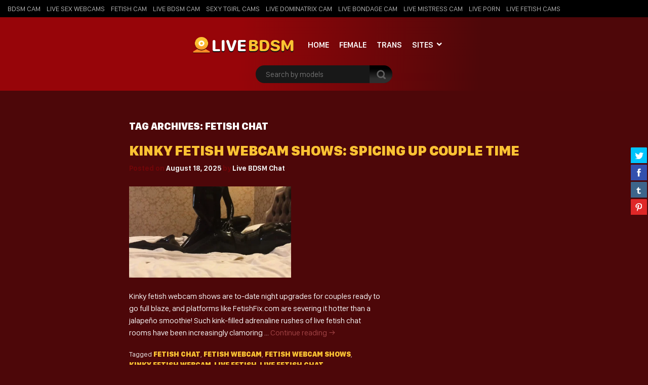

--- FILE ---
content_type: text/html; charset=UTF-8
request_url: https://livebdsm.info/tag/fetish-chat/
body_size: 7563
content:
<!doctype html>
<html lang="en-US">
<head>
<meta charset="UTF-8" />
<meta name="viewport" content="width=device-width, initial-scale=1, shrink-to-fit=no">
<link rel="profile" href="https://gmpg.org/xfn/11">
<link rel="apple-touch-icon" href="https://livebdsm.info/wp-content/themes/pro-cam-mu/images/icon.png">
<!-- <link rel="stylesheet" type="text/css" media="all" href="https://livebdsm.info/wp-content/themes/pro-cam-mu/style.css" /> -->
<link rel="pingback" href="https://livebdsm.info/xmlrpc.php" />
<!--[if lt IE 9]>
<script src="https://livebdsm.info/wp-content/themes/pro-cam-mu/js/html5.js" type="text/javascript"></script>
<![endif]-->
<!-- <link href="https://livebdsm.info/wp-content/themes/pro-cam-mu/css/style.css" rel="stylesheet" type="text/css" /> -->
<!-- <link href="https://livebdsm.info/wp-content/themes/pro-cam-mu/css/font-awesome.min.css" rel="stylesheet" type="text/css" /> -->
<link rel="stylesheet" type="text/css" href="//livebdsm.info/wp-content/cache/wpfc-minified/1b82rysv/c8e14.css" media="all"/>
<script src='//livebdsm.info/wp-content/cache/wpfc-minified/8upozf24/c8e14.js' type="text/javascript"></script>
<!-- <script src="https://livebdsm.info/wp-content/themes/pro-cam-mu/js/all.js" type="text/javascript"></script> -->
<meta name='robots' content='index, follow, max-image-preview:large, max-snippet:-1, max-video-preview:-1' />
<!-- This site is optimized with the Yoast SEO plugin v19.13 - https://yoast.com/wordpress/plugins/seo/ -->
<title>fetish chat Archives - Live BDSM - Bondage Cam Chat - Fetish Webcam</title>
<link rel="canonical" href="https://livebdsm.info/tag/fetish-chat/" />
<meta property="og:locale" content="en_US" />
<meta property="og:type" content="article" />
<meta property="og:title" content="fetish chat Archives - Live BDSM - Bondage Cam Chat - Fetish Webcam" />
<meta property="og:url" content="https://livebdsm.info/tag/fetish-chat/" />
<meta property="og:site_name" content="Live BDSM - Bondage Cam Chat - Fetish Webcam" />
<meta name="twitter:card" content="summary_large_image" />
<!-- / Yoast SEO plugin. -->
<link rel="alternate" type="application/rss+xml" title="Live BDSM - Bondage Cam Chat - Fetish Webcam &raquo; Feed" href="https://livebdsm.info/feed/" />
<link rel="alternate" type="application/rss+xml" title="Live BDSM - Bondage Cam Chat - Fetish Webcam &raquo; Comments Feed" href="https://livebdsm.info/comments/feed/" />
<link rel="alternate" type="application/rss+xml" title="Live BDSM - Bondage Cam Chat - Fetish Webcam &raquo; fetish chat Tag Feed" href="https://livebdsm.info/tag/fetish-chat/feed/" />
<style id='wp-img-auto-sizes-contain-inline-css' type='text/css'>
img:is([sizes=auto i],[sizes^="auto," i]){contain-intrinsic-size:3000px 1500px}
/*# sourceURL=wp-img-auto-sizes-contain-inline-css */
</style>
<style id='wp-block-library-inline-css' type='text/css'>
:root{--wp-block-synced-color:#7a00df;--wp-block-synced-color--rgb:122,0,223;--wp-bound-block-color:var(--wp-block-synced-color);--wp-editor-canvas-background:#ddd;--wp-admin-theme-color:#007cba;--wp-admin-theme-color--rgb:0,124,186;--wp-admin-theme-color-darker-10:#006ba1;--wp-admin-theme-color-darker-10--rgb:0,107,160.5;--wp-admin-theme-color-darker-20:#005a87;--wp-admin-theme-color-darker-20--rgb:0,90,135;--wp-admin-border-width-focus:2px}@media (min-resolution:192dpi){:root{--wp-admin-border-width-focus:1.5px}}.wp-element-button{cursor:pointer}:root .has-very-light-gray-background-color{background-color:#eee}:root .has-very-dark-gray-background-color{background-color:#313131}:root .has-very-light-gray-color{color:#eee}:root .has-very-dark-gray-color{color:#313131}:root .has-vivid-green-cyan-to-vivid-cyan-blue-gradient-background{background:linear-gradient(135deg,#00d084,#0693e3)}:root .has-purple-crush-gradient-background{background:linear-gradient(135deg,#34e2e4,#4721fb 50%,#ab1dfe)}:root .has-hazy-dawn-gradient-background{background:linear-gradient(135deg,#faaca8,#dad0ec)}:root .has-subdued-olive-gradient-background{background:linear-gradient(135deg,#fafae1,#67a671)}:root .has-atomic-cream-gradient-background{background:linear-gradient(135deg,#fdd79a,#004a59)}:root .has-nightshade-gradient-background{background:linear-gradient(135deg,#330968,#31cdcf)}:root .has-midnight-gradient-background{background:linear-gradient(135deg,#020381,#2874fc)}:root{--wp--preset--font-size--normal:16px;--wp--preset--font-size--huge:42px}.has-regular-font-size{font-size:1em}.has-larger-font-size{font-size:2.625em}.has-normal-font-size{font-size:var(--wp--preset--font-size--normal)}.has-huge-font-size{font-size:var(--wp--preset--font-size--huge)}.has-text-align-center{text-align:center}.has-text-align-left{text-align:left}.has-text-align-right{text-align:right}.has-fit-text{white-space:nowrap!important}#end-resizable-editor-section{display:none}.aligncenter{clear:both}.items-justified-left{justify-content:flex-start}.items-justified-center{justify-content:center}.items-justified-right{justify-content:flex-end}.items-justified-space-between{justify-content:space-between}.screen-reader-text{border:0;clip-path:inset(50%);height:1px;margin:-1px;overflow:hidden;padding:0;position:absolute;width:1px;word-wrap:normal!important}.screen-reader-text:focus{background-color:#ddd;clip-path:none;color:#444;display:block;font-size:1em;height:auto;left:5px;line-height:normal;padding:15px 23px 14px;text-decoration:none;top:5px;width:auto;z-index:100000}html :where(.has-border-color){border-style:solid}html :where([style*=border-top-color]){border-top-style:solid}html :where([style*=border-right-color]){border-right-style:solid}html :where([style*=border-bottom-color]){border-bottom-style:solid}html :where([style*=border-left-color]){border-left-style:solid}html :where([style*=border-width]){border-style:solid}html :where([style*=border-top-width]){border-top-style:solid}html :where([style*=border-right-width]){border-right-style:solid}html :where([style*=border-bottom-width]){border-bottom-style:solid}html :where([style*=border-left-width]){border-left-style:solid}html :where(img[class*=wp-image-]){height:auto;max-width:100%}:where(figure){margin:0 0 1em}html :where(.is-position-sticky){--wp-admin--admin-bar--position-offset:var(--wp-admin--admin-bar--height,0px)}@media screen and (max-width:600px){html :where(.is-position-sticky){--wp-admin--admin-bar--position-offset:0px}}
/*wp_block_styles_on_demand_placeholder:696f0bb52a3ff*/
/*# sourceURL=wp-block-library-inline-css */
</style>
<style id='classic-theme-styles-inline-css' type='text/css'>
/*! This file is auto-generated */
.wp-block-button__link{color:#fff;background-color:#32373c;border-radius:9999px;box-shadow:none;text-decoration:none;padding:calc(.667em + 2px) calc(1.333em + 2px);font-size:1.125em}.wp-block-file__button{background:#32373c;color:#fff;text-decoration:none}
/*# sourceURL=/wp-includes/css/classic-themes.min.css */
</style>
<!-- <link rel='stylesheet' id='wp-cam-plugin-css' href='https://livebdsm.info/wp-content/plugins/wp-cam-builder/shortcodes/style.css?ver=6.9' type='text/css' media='all' /> -->
<link rel="stylesheet" type="text/css" href="//livebdsm.info/wp-content/cache/wpfc-minified/q8en3em3/c8e14.css" media="all"/>
<!-- <script type="text/javascript" async src="https://livebdsm.info/wp-content/plugins/burst-statistics/helpers/timeme/timeme.min.js?ver=1757248334" id="burst-timeme-js"></script> -->
<script type="text/javascript" id="burst-js-extra">
/* <![CDATA[ */
var burst = {"tracking":{"isInitialHit":true,"lastUpdateTimestamp":0,"beacon_url":"https://livebdsm.info/wp-content/plugins/burst-statistics/endpoint.php","ajaxUrl":"https://livebdsm.info/wp-admin/admin-ajax.php"},"options":{"cookieless":0,"pageUrl":"https://livebdsm.info/fetish-webcams/kinky-fetish-webcam-shows-spicing-up-couple-time/","beacon_enabled":1,"do_not_track":0,"enable_turbo_mode":0,"track_url_change":0,"cookie_retention_days":30,"debug":0},"goals":{"completed":[],"scriptUrl":"https://livebdsm.info/wp-content/plugins/burst-statistics//assets/js/build/burst-goals.js?v=1757248334","active":[]},"cache":{"uid":null,"fingerprint":null,"isUserAgent":null,"isDoNotTrack":null,"useCookies":null}};
//# sourceURL=burst-js-extra
/* ]]> */
</script>
<script src='//livebdsm.info/wp-content/cache/wpfc-minified/1pry5124/c8e14.js' type="text/javascript"></script>
<!-- <script type="text/javascript" async src="https://livebdsm.info/wp-content/plugins/burst-statistics/assets/js/build/burst.min.js?ver=1757248334" id="burst-js"></script> -->
<link rel="https://api.w.org/" href="https://livebdsm.info/wp-json/" /><link rel="alternate" title="JSON" type="application/json" href="https://livebdsm.info/wp-json/wp/v2/tags/112" /><link rel="EditURI" type="application/rsd+xml" title="RSD" href="https://livebdsm.info/xmlrpc.php?rsd" />
<style type="text/css">
body {background: #;}
.main {background-color: #;}
.top-nav {background-color: ;}
.top-nav ul > li > ul {background-image: linear-gradient(93deg,  37%,  74%);}
.top-nav ul > li > a {color: ;}
.top-nav ul > li > a:hover {color: ;}
.top-nav ul > li > ul > li a {color: ;}
.top-nav ul > li > ul > li a:hover {color: ;}
.lang-bar > a {background-image: linear-gradient(93deg,  0%,  99%);}
.lang-bar ul {background-image: linear-gradient(93deg,  37%,  74%);}
.main-header {background-image: linear-gradient(93deg,  37%,  74%);}
.navbar li.has-items ul {background-image: linear-gradient(93deg,  37%,  74%);}
.text-logo img { display: inline-block;}
.text-logo .text-yellow {color: ;}
.text-logo .text-white {color: ;}
@media (max-width:1024px) {div.mobi-actions {background-color: ;}}
.btn-signup {background-image: linear-gradient(0deg,  26%,  63%);}
.btn-signup:hover {color: ;}
.navbar li > a {color: ;}
.navbar li:hover > a {color: ;}
.tab-area .tabs > a.active {color: ;}
.sidebar h4 {color: ;}
.tab-area .tabs > a.active svg .cls-1 {stroke: ;}
.sidebar ul > li > a:hover {color: ;}
.tab-area .tabs > a:hover {color: ;}
.sidebar ul > li > a:hover {color: ;}
.tab-area .tabs > a:hover .cls-1 {color: ; stroke: ;}
.tab-area .tabs > a.active {color: ;}
@media (max-width: 1024px){.mobi-actions .mobile-sidebar {color: ;}}
.filter-items > span {color: ;}
.filter-items > span {background-color: ;}
.found-online {color: ;}
.found-online svg .cls-1 {stroke: ;}
.sassy-title {color: ;}
.sassy-title .ico.ico-person {fill: ;}
.bar .actions h1 {color: ;}
.bar .actions p {color: ;}
.bar .actions select {background-color: ;}
.thumb-actions {background-color: ;}
.item .bio span.models-name {color: ;}
.item .bio span.title-limit {color: ; }
.shp0 {fill:  !important;}
.thumb-actions > a.active .shp0 {fill:  !important;}
h2.index-size {color: ;}
.pagination li > a {background-image: linear-gradient(0deg,  26%,  63%);}
.btn-profile {background-image: linear-gradient(0deg,  26%,  63%);}
.msg-btn {background-image: linear-gradient(0deg,  26%,  63%);}
.pagination li > a {color: ;}
.btn-profile {color: ;}
.msg-btn {color: ;}
.pagination li:hover > a {color: ;}
.btn-profile:hover {color: ;}
.msg-btn:hover {color: ;}
.pagination li.current > a {background-image: linear-gradient(0deg,  26%,  63%);}
.pagination li.current > a {color: ;}
.pagination li.current:hover > a {color: ;}
.footer-top { background-color: ;}
.text-footer-wrapper {color: ;}
.footer-top h4 {color: ;}
.footer-box ul {color: ;}
.footer-box ul li > a {color: ;}
.footer-box ul li > a:hover {color: ;}
.footer-bottom { background-color: ;}
.cpy {color: ;}
.lnks {color: ;}
.lnks > a {color: ;}
.lnks > a:hover {color: ;}
.cpy a {color: ;}
.cpy a:hover {color: ;}
.profile-about {color: ;}
.post-tag-space {color: ;}
.sassy-tabs {background-color: ;}
.sassy-title.bio-big-title {color: ;}
.sassy-tab > a {color: ;}
.sassy-content {color: ;}
.sassy-content .ico svg { fill: ;}
.sassy-table li {background-color: ;}
.sassy-tab > a {background-color: ;}
.sassy-tab > a:last-child {background-color: ;}
.pro-like {color: ;}
.comment-item, .schedule-item {background-color: ;}
.comment-item, .schedule-item {color: ;}
.comment-item .username span {color: ;}
.post-tag-space a {color: ;}
.post-tag-space a:hover {color: ;}
h3.widgets-title {color: ;}
aside.widgets {color: ;}
aside.widgets caption {color: ;}
aside.widgets a {color: ;}
aside.widgets a:hover {color: ;}
aside.widgets select {background-color: ;}
.posted-on, .posted-on span {color: ;}
.posted-on a {color: ;}
.posted-on a:hover {color: ;}
#tag-title h1 {color: ;}
#tag-title h1 a {color: ;}
#tag-title h1 a:hover {color: ;}
article h1 a {color: ;}
article h1 a:hover {color: ;}
.nav-previous a, .nav-next a {color: ;}
.nav-previous a:hover, .nav-next a:hover {color: ;}
.custom-content p, .custom-content figcaption {color: ;}
article a, .edit-link a {color: ;}
#fouro-title h1 {color: ;}
.fouro-content h2 {color: ;}
.custom-content {color: ;}
.fouro-content {color: ;}
.fouro-content .widget li a {color: ;}
.fouro-content .widget_tag_cloud a {color: ;}
.fouro-content .widget li a:hover {color: ;}
.fouro-content .widget_tag_cloud a:hover {color: ;}
.fouro-content select { background-color: ;}
.fouro-content input[type=submit] {background-color: ;}
.fouro-content input[type=submit]:hover {background-color: ;}
.slider-container {background-color: ;}
.tags ul > li > a, .tags ul > li > a > span:not(.line) {color: ;}
.tags ul > li > a:hover {color: ;}
.country-grid li > a, .country-grid li span.count {color: ;}
.country-grid li > a:hover {color: ;}
#modal-dark .modal-content {background-color: ;}
#modal-dark h4.modal-title {color: ;}
#modal-dark .modal-body {color: ;}
#modal-dark .btn-dark {background-color: ;}
#modal-dark .btn-dark:hover {background-color: ;}
</style>
<style type="text/css">.recentcomments a{display:inline !important;padding:0 !important;margin:0 !important;}</style><script>var adlk = true;</script>
<script src='//livebdsm.info/wp-content/cache/wpfc-minified/l8l4t92j/c8e14.js' type="text/javascript"></script>
<!-- <script src="https://livebdsm.info/wp-content/themes/pro-cam-mu/js/jquery.dfp.js"></script> -->
<!-- <link href="https://livebdsm.info/wp-content/themes/pro-cam-mu/css/jquery.share.css" rel="stylesheet" type="text/css" /> -->
<link rel="stylesheet" type="text/css" href="//livebdsm.info/wp-content/cache/wpfc-minified/koi43c1w/c8e14.css" media="all"/>
<!-- <script src="https://livebdsm.info/wp-content/themes/pro-cam-mu/js/jquery.share.js" type="text/javascript"></script> -->
<link rel="icon" href="https://livebdsm.info/wp-content/themes/pro-cam-mu/images/favicon.ico">
<link rel="apple-touch-icon" sizes="48x48" href="https://livebdsm.info/wp-content/themes/pro-cam-mu/images/icons/icon-48x48.png"/>
<link rel="apple-touch-icon" sizes="72x72" href="https://livebdsm.info/wp-content/themes/pro-cam-mu/images/icons/icon-72x72.png"/>
<link rel="apple-touch-icon" sizes="96x96" href="https://livebdsm.info/wp-content/themes/pro-cam-mu/images/icons/icon-96x96.png"/>
<link rel="apple-touch-icon" sizes="144x144" href="https://livebdsm.info/wp-content/themes/pro-cam-mu/images/icons/icon-144x144.png"/>
<link rel="apple-touch-icon" sizes="192x192" href="https://livebdsm.info/wp-content/themes/pro-cam-mu/images/icons/icon-192x192.png"/>
<link rel="apple-touch-icon" sizes="256x256" href="https://livebdsm.info/wp-content/themes/pro-cam-mu/images/icons/icon-256x256.png"/>
<link rel="apple-touch-icon" sizes="384x384" href="https://livebdsm.info/wp-content/themes/pro-cam-mu/images/icons/icon-384x384.png"/>
<link rel="apple-touch-icon" sizes="512x512" href="https://livebdsm.info/wp-content/themes/pro-cam-mu/images/icons/icon-512x512.png"/>
<style>iframe#cb_iframe{border:0px inset;}</style>
</head>
<body>
<header>
<nav class="top-nav">
<div class="container-fluid">
<div class="top-wrapper">
<ul class="d-inline-flex">
<li id="menu-item-198" class="menu-item menu-item-type-custom menu-item-object-custom menu-item-198"><a href="https://www.bdsmcamx.com/">BDSM Cam</a></li>
<li id="menu-item-42" class="menu-item menu-item-type-custom menu-item-object-custom menu-item-42"><a href="https://livesexwebcams.one">Live Sex Webcams</a></li>
<li id="menu-item-43" class="menu-item menu-item-type-custom menu-item-object-custom menu-item-43"><a href="https://fetishcamx.com/">Fetish Cam</a></li>
<li id="menu-item-59" class="menu-item menu-item-type-custom menu-item-object-custom menu-item-59"><a href="https://fetishcamkinks.com/">Live BDSM Cam</a></li>
<li id="menu-item-174" class="menu-item menu-item-type-custom menu-item-object-custom menu-item-174"><a href="https://megatrannycams.com/">Sexy Tgirl Cams</a></li>
<li id="menu-item-416" class="menu-item menu-item-type-custom menu-item-object-custom menu-item-416"><a href="https://www.bdsmcammistress.info/">Live Dominatrix Cam</a></li>
<li id="menu-item-727" class="menu-item menu-item-type-custom menu-item-object-custom menu-item-727"><a href="https://livebondagecam.com/">Live Bondage Cam</a></li>
<li id="menu-item-917" class="menu-item menu-item-type-custom menu-item-object-custom menu-item-917"><a href="https://livemistresscam.com/">Live Mistress Cam</a></li>
<li id="menu-item-949" class="menu-item menu-item-type-custom menu-item-object-custom menu-item-949"><a href="https://xliveporns.com/">Live Porn</a></li>
<li id="menu-item-983" class="menu-item menu-item-type-custom menu-item-object-custom menu-item-983"><a href="https://fetishcamsex.top/">Live Fetish Cams</a></li>
</ul>
</div>  
</div>
</nav>
<div class="main-header">
<div class="container-fluid">
<div class="wrapper">
<div class="sassy-left">
<div class="d-flex align-items-center">
<a href="https://livebdsm.info/" class="text-logo">
<img src="https://livebdsm.info/wp-content/themes/pro-cam-mu/images/logo-ico.png" alt="Live BDSM &#8211; Bondage Cam Chat &#8211; Fetish Webcam" />
<span class="text-white">Live</span> <span class="text-yellow"> BDSM</span>              </a>
<a href="javascript:void(0)" class="mobile-menu">
<img src="https://livebdsm.info/wp-content/themes/pro-cam-mu/images/menu.png" alt="Search" />
</a>
<a href="javascript:void(0)" class="mobile-search">
<img src="https://livebdsm.info/wp-content/themes/pro-cam-mu/images/ico-search.png" alt="search" />
</a>
<nav>
<ul class="navbar">
<li >
<a href="https://livebdsm.info/">Home</a>
</li>
<li >
<a href="https://livebdsm.info/?gender=f">Female</a>
</li>
<li >
<a href="https://livebdsm.info/?gender=s">Trans</a>
</li>
<li class="has-items ">
<a href="javascript:void(0);">Sites</a>
<ul>
<li><a  href="https://livebdsm.info/site/imlive/">Imlive</a></li>
<li><a  href="https://livebdsm.info/site/livejasmin/">LiveJasmin</a></li>
</ul>
</li>
</ul>
</nav>
</div>
</div>  
<div class="sassy-right">
<div class="d-flex align-items-center">
<div class="search-bar">
<form id="search-box-top" action="">
<input id="search_models_top" autocomplete="off" type="text" placeholder="Search by models" val="">
<div id="container-search"></div>
<button type="submit"><img src="https://livebdsm.info/wp-content/themes/pro-cam-mu/images/icon-search.png" alt="Search Icon"></button>
</form>
</div>
</div>
</div>
</div>
</div>
</div>
</header>
<main class="main">
<div class="container-fluid">
<div class="main-wrapper">
<div class="content">
<div class="bar">
<div class="mobi-actions">
<div class="flex-wrapper-right">
</div>
</div>
</div>
<div class="custom-wrapper">
<div class="custom-content">
<div class="actions">
<div class="vx" id="tag-title">
<h1>Tag Archives: <span>fetish chat</span></h1>
</div>
</div>
<article id="post-1188">
<header>
<h1><a href="https://livebdsm.info/fetish-webcams/kinky-fetish-webcam-shows-spicing-up-couple-time/" rel="bookmark">Kinky Fetish Webcam Shows: Spicing Up Couple Time</a></h1>
<div class="posted-on">
<span class="sep">Posted on </span><a href="https://livebdsm.info/fetish-webcams/kinky-fetish-webcam-shows-spicing-up-couple-time/" title="7:33 am" rel="bookmark"><time class="entry-date" datetime="2025-08-18T07:33:24+00:00">August 18, 2025</time></a><span class="by-author"> <span class="sep"> by </span> <span class="author vcard"><a class="url fn n" href="https://livebdsm.info/author/dindingdoda/" title="View all posts by Live BDSM Chat" rel="author">Live BDSM Chat</a></span></span>			</div>
</header>
<div class="show-thumbnail">
<a href="https://livebdsm.info/fetish-webcams/kinky-fetish-webcam-shows-spicing-up-couple-time/" rel="bookmark"><img width="520" height="293" src="https://livebdsm.info/wp-content/uploads/2025/08/Kinky-Fetish-Webcam-Couples-e1755502283731.webp" class="attachment-post-thumbnail size-post-thumbnail wp-post-image" alt="Kinky Fetish Webcam Shows" decoding="async" fetchpriority="high" /></a>
</div>
<div>
<p>Kinky fetish webcam shows are to-date night upgrades for couples ready to go full blaze, and platforms like FetishFix.com are severing it hotter than a jalapeño smoothie! Such kink-filled adrenaline rushes of live fetish chat rooms have been increasingly clamoring &hellip; <a href="https://livebdsm.info/fetish-webcams/kinky-fetish-webcam-shows-spicing-up-couple-time/">Continue reading <span class="meta-nav">&rarr;</span></a></p>
</div>
<footer>
<div class="post-tag-space">
<span class="tag-links">
<span class="entry-utility-prep entry-utility-prep-tag-links">Tagged</span> <a href="https://livebdsm.info/tag/fetish-chat/" rel="tag">fetish chat</a>, <a href="https://livebdsm.info/tag/fetish-webcam/" rel="tag">fetish webcam</a>, <a href="https://livebdsm.info/tag/fetish-webcam-shows/" rel="tag">Fetish Webcam Shows</a>, <a href="https://livebdsm.info/tag/kinky-fetish-webcam/" rel="tag">Kinky Fetish Webcam</a>, <a href="https://livebdsm.info/tag/live-fetish/" rel="tag">live fetish</a>, <a href="https://livebdsm.info/tag/live-fetish-chat/" rel="tag">live fetish chat</a>			      </span>
</div>
</footer>
</article>
<article id="post-907">
<header>
<h1><a href="https://livebdsm.info/bondage/live-bondage-webcam-chat/" rel="bookmark">Live Bondage Webcam Chat</a></h1>
<div class="posted-on">
<span class="sep">Posted on </span><a href="https://livebdsm.info/bondage/live-bondage-webcam-chat/" title="10:02 pm" rel="bookmark"><time class="entry-date" datetime="2023-11-11T22:02:44+00:00">November 11, 2023</time></a><span class="by-author"> <span class="sep"> by </span> <span class="author vcard"><a class="url fn n" href="https://livebdsm.info/author/dindingdoda/" title="View all posts by Live BDSM Chat" rel="author">Live BDSM Chat</a></span></span>			</div>
</header>
<div class="show-thumbnail">
<a href="https://livebdsm.info/bondage/live-bondage-webcam-chat/" rel="bookmark"><img src="https://livebdsm.info/wp-content/uploads/2023/11/livebdsmcam-scaled-e1699739567593.jpg" alt="Live Bondage Webcam Chat"></a>
</div>
<div>
<p>What is Live Bondage Cam Chat Shows All About? The live bondage webcam chat section showcases an expansive variety of deviant kinks. You&#8217;ll find everything from anal training, condom play, latex/rubber play, anal sex therapy, to condom use. Also, an &hellip; <a href="https://livebdsm.info/bondage/live-bondage-webcam-chat/">Continue reading <span class="meta-nav">&rarr;</span></a></p>
</div>
<footer>
<div class="post-tag-space">
<span class="tag-links">
<span class="entry-utility-prep entry-utility-prep-tag-links">Tagged</span> <a href="https://livebdsm.info/tag/amateur-webcam-sex/" rel="tag">amateur webcam sex</a>, <a href="https://livebdsm.info/tag/bdsm-cam/" rel="tag">bdsm cam</a>, <a href="https://livebdsm.info/tag/bdsm-webcams/" rel="tag">bdsm webcams</a>, <a href="https://livebdsm.info/tag/fetish-cam/" rel="tag">Fetish cam</a>, <a href="https://livebdsm.info/tag/fetish-cam-chat/" rel="tag">fetish cam chat</a>, <a href="https://livebdsm.info/tag/fetish-chat/" rel="tag">fetish chat</a>, <a href="https://livebdsm.info/tag/live-bdsm/" rel="tag">live bdsm</a>, <a href="https://livebdsm.info/tag/live-bdsm-cam/" rel="tag">live bdsm cam</a>, <a href="https://livebdsm.info/tag/live-bdsm-chat/" rel="tag">live bdsm chat</a>, <a href="https://livebdsm.info/tag/live-bondage/" rel="tag">live bondage</a>, <a href="https://livebdsm.info/tag/live-bondage-cam/" rel="tag">live bondage cam</a>, <a href="https://livebdsm.info/tag/live-bondage-cams/" rel="tag">live bondage cams</a>, <a href="https://livebdsm.info/tag/live-bondage-webcam/" rel="tag">live bondage webcam</a>			      </span>
</div>
</footer>
</article>
</div>
</div>
</div>
</div>
</div>
</main>

<section class="placement-rect">
<div class="container-fluid">
<div class="text-center plc-wrapper">
</div>
</div>
</section>
<footer>
<div class="footer-top">
<div class="container-fluid">
<div class="footer-widget-wrap">
<div>
</div>
<div>
</div>
<div>
</div>
<div>
</div>
<div>
</div>
<div>
</div>
</div>
<h4></h4>
<div class="footer-boxes">
</div>
</div>
</div>
<div class="footer-bottom">
<div class="container-fluid">
<div class="text-center">
<div> 
<a onclick="$('html,body').animate({scrollTop: 0 }, 1000);" href="javascript:void(0);" class="text-logo footer-logo">
<img src="https://livebdsm.info/wp-content/themes/pro-cam-mu/images/logo-ico.png" alt="Live BDSM &#8211; Bondage Cam Chat &#8211; Fetish Webcam" />
<span class="text-white">Live</span> <span class="text-yellow"> BDSM</span>              </a>
</div>
<div class="lnks"><a rel="nofollow" href="https://www.rtalabel.org/">RTA</a>  ·  <a rel="nofollow" href="https://www.asacp.org/ASACP.php">ASACP</a>  ·  <a rel="nofollow" href="https://www.fosi.org/icra/">ICRA</a></div>
<div class="cpy">
<p>We take no responsibility for the content on any website which we link to, please use your own discretion while surfing the links.</p>
<p>Copyright © 2026 Livebdsm.info</p>
<p></p>
</div>
</div>
</div>
</div>
</footer>
<script type="speculationrules">
{"prefetch":[{"source":"document","where":{"and":[{"href_matches":"/*"},{"not":{"href_matches":["/wp-*.php","/wp-admin/*","/wp-content/uploads/*","/wp-content/*","/wp-content/plugins/*","/wp-content/themes/pro-cam-mu/*","/*\\?(.+)"]}},{"not":{"selector_matches":"a[rel~=\"nofollow\"]"}},{"not":{"selector_matches":".no-prefetch, .no-prefetch a"}}]},"eagerness":"conservative"}]}
</script>
<script type="text/javascript">
$( function() {$.getJSON("https://livebdsm.info/wp-content/uploads/cb_data/search.json", function(data) {$( "#search_models_top" ).autocomplete({minLength: 3,source: data,appendTo: "#container-search",select: function (event, ui) {$('#search_models_top').val(ui.item.label);return false;},change: function( event, ui ) {$('#search-box-top').attr('action', 'https://livebdsm.info/sexchat-kink/' + ui.item.value + '/' + ui.item.label + '/');}});});});$('form#search-box-top input#search_models_top').on('keypress', function(e) {return e.which !== 13;});
</script>
<script type="text/javascript">
function create_data_cookie(e,a,i){if(i){var o=new Date;o.setTime(o.getTime()+24*i*60*60*1e3);var s="; expires="+o.toGMTString()}else s="";document.cookie=e+"="+a+s+"; path=/"}function read_data_cookie(e){for(var a=e+"=",i=decodeURIComponent(document.cookie).split(";"),o=0;o<i.length;o++){for(var s=i[o];" "===s.charAt(0);)s=s.substring(1);if(0===s.indexOf(a))return s.substring(a.length,s.length)}return""}$(document).ready(function(){$(".mobile-menu").on("click",function(){$(".sassy-right").is(":visible")&&$(".sassy-right").slideUp(),$(".sassy-left nav").slideToggle()}),$(".lang-bar > a").on("click",function(e){e.preventDefault(),$(this).parents(".lang-bar").find("ul").slideToggle()}),$(".mobile-sidebar").on("click",function(e){e.preventDefault(),$("body").toggleClass("popup-sidebar")}),$(".mobile-search").on("click",function(e){e.preventDefault(),$(".sassy-left nav").is(":visible")&&$(".sassy-left nav").slideUp(),$(".sassy-right").slideToggle()}),$(".off-sidebar").on("click",function(e){e.preventDefault(),$("body").removeClass("popup-sidebar")}),$(".toggle-category").on("click",function(){var e=$(this),a=$(".main-wrapper");a.toggleClass("sidebar-collapse"),a.hasClass("sidebar-collapse")?(create_data_cookie("view_sidebar","no",7),e.find("span").text("Show Categories"),e.find(".ico").removeClass("ico-times"),e.find(".ico").addClass("ico-arrow")):(create_data_cookie("view_sidebar","yes",7),e.find("span").text("Hide Categories"),e.find(".ico").removeClass("ico-arrow"),e.find(".ico").addClass("ico-times"))}),$(".ad-close").on("click",function(){var e=$(this);e.parents(".ad-wrapper").fadeOut("slow",function(){e.parents(".ads-bar").remove()}),e.parents(".ads-bar").prev("header").length&&e.parents(".ads-bar").prev("header").addClass("ad-change")}),$(".thumb-actions a#ico_5").on("click",function(){create_data_cookie("view_grid","5",7)}),$(".thumb-actions a#ico_3").on("click",function(){create_data_cookie("view_grid","3",7)}),$(".thumb-actions a#ico_2").on("click",function(){create_data_cookie("view_grid","2",7)})});
$(document).ready(function(){$("body").on("click",".tab-area .tabs > a",function(a){a.preventDefault();var t=$(this),e=t.attr("href");t.parents(".tabs").find("a").removeClass("active"),t.addClass("active"),t.parents(".tab-area").find(".tab-content").removeClass("active"),t.parents(".tab-area").find(".tab-content"+e).addClass("active")}),$("body").on("click",".thumb-actions > a",function(a){a.preventDefault(),$(".thumb-actions > a").removeClass("active"),$(this).addClass("active");var t=$(this).data("col");$(".items").removeClass("items-5"),$(".items").removeClass("items-3"),$(".items").removeClass("items-2"),$(".items").addClass("items-"+t)})});
</script>
<script type="text/javascript">
lazyload();
</script>
<script>
jQuery(document).ready(function() {
jQuery('#ffloatbar').share({
networks: ['twitter','facebook','tumblr','pinterest'],
orientation: 'vertical',
affix: 'right center',
theme: 'square'
});
});
</script>
<div id="ffloatbar"></div>
</body>
</html><!-- WP Fastest Cache file was created in 0.554 seconds, on January 20, 2026 @ 4:59 am --><!-- need to refresh to see cached version -->